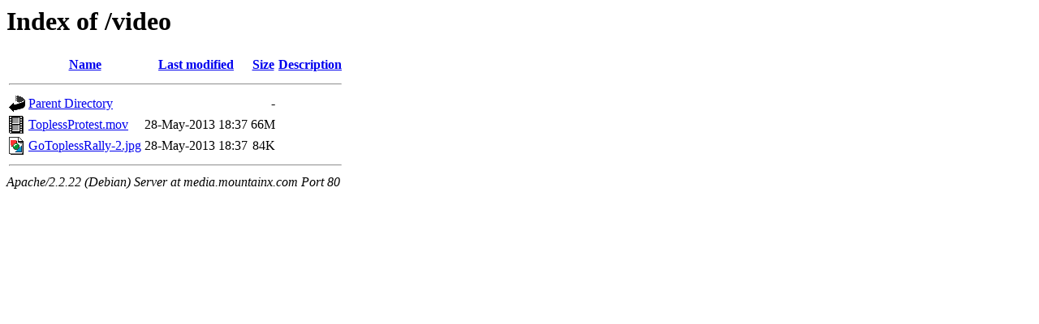

--- FILE ---
content_type: text/html;charset=UTF-8
request_url: http://media.mountainx.com/video/?C=M;O=D
body_size: 868
content:
<!DOCTYPE HTML PUBLIC "-//W3C//DTD HTML 3.2 Final//EN">
<html>
 <head>
  <title>Index of /video</title>
 </head>
 <body>
<h1>Index of /video</h1>
<table><tr><th><img src="/icons/blank.gif" alt="[ICO]"></th><th><a href="?C=N;O=A">Name</a></th><th><a href="?C=M;O=A">Last modified</a></th><th><a href="?C=S;O=A">Size</a></th><th><a href="?C=D;O=A">Description</a></th></tr><tr><th colspan="5"><hr></th></tr>
<tr><td valign="top"><img src="/icons/back.gif" alt="[DIR]"></td><td><a href="/">Parent Directory</a></td><td>&nbsp;</td><td align="right">  - </td><td>&nbsp;</td></tr>
<tr><td valign="top"><img src="/icons/movie.gif" alt="[VID]"></td><td><a href="ToplessProtest.mov">ToplessProtest.mov</a></td><td align="right">28-May-2013 18:37  </td><td align="right"> 66M</td><td>&nbsp;</td></tr>
<tr><td valign="top"><img src="/icons/image2.gif" alt="[IMG]"></td><td><a href="GoToplessRally-2.jpg">GoToplessRally-2.jpg</a></td><td align="right">28-May-2013 18:37  </td><td align="right"> 84K</td><td>&nbsp;</td></tr>
<tr><th colspan="5"><hr></th></tr>
</table>
<address>Apache/2.2.22 (Debian) Server at media.mountainx.com Port 80</address>
<script defer src="https://static.cloudflareinsights.com/beacon.min.js/vcd15cbe7772f49c399c6a5babf22c1241717689176015" integrity="sha512-ZpsOmlRQV6y907TI0dKBHq9Md29nnaEIPlkf84rnaERnq6zvWvPUqr2ft8M1aS28oN72PdrCzSjY4U6VaAw1EQ==" data-cf-beacon='{"version":"2024.11.0","token":"008b27439a7b45a189f9cd49509a2522","r":1,"server_timing":{"name":{"cfCacheStatus":true,"cfEdge":true,"cfExtPri":true,"cfL4":true,"cfOrigin":true,"cfSpeedBrain":true},"location_startswith":null}}' crossorigin="anonymous"></script>
</body></html>
